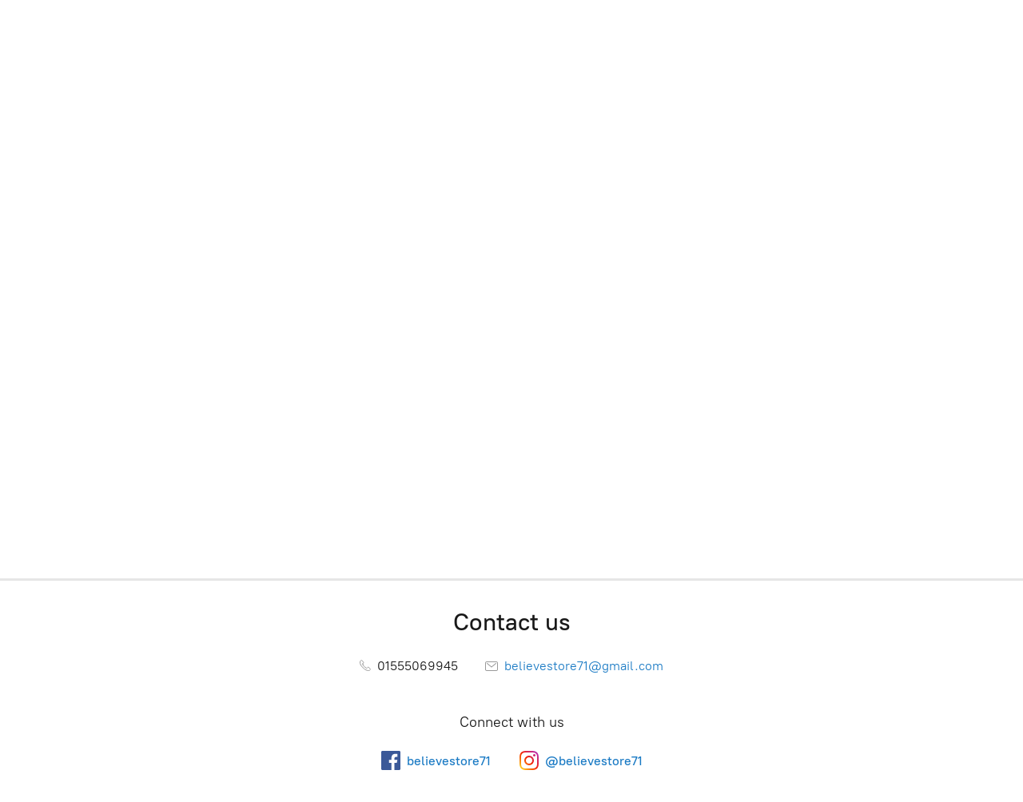

--- FILE ---
content_type: application/javascript;charset=utf-8
request_url: https://app.ecwid.com/categories.js?ownerid=15998360&jsonp=menu.fill
body_size: 877
content:
menu.fill([{"id":192243674,"name":"Curl Tint","nameForUrl":"Curl Tint","link":"#!/Curl-Tint/c/192243674","slug":"curl-tint-192243674","dataLevel":1,"sub":null},{"id":43688319,"name":"Dry Skin","nameForUrl":"Dry Skin","link":"#!/Dry-Skin/c/43688319","slug":"dry-skin","dataLevel":1,"sub":null},{"id":33109341,"name":"Pure Aloe Vera Gel","nameForUrl":"Pure Aloe Vera Gel","link":"#!/Pure-Aloe-Vera-Gel/c/33109341","slug":"pure-aloe-vera-gel","dataLevel":1,"sub":null},{"id":37871095,"name":"Daily Routines","nameForUrl":"Daily Routines","link":"#!/Daily-Routines/c/37871095","slug":"daily-routines","dataLevel":1,"sub":null},{"id":33899156,"name":"Natural Facial Cleansers","nameForUrl":"Natural Facial Cleansers","link":"#!/Natural-Facial-Cleansers/c/33899156","slug":"natural-facial-cleansers","dataLevel":1,"sub":null},{"id":40914036,"name":"Facial Toners","nameForUrl":"Facial Toners","link":"#!/Facial-Toners/c/40914036","slug":"facial-toners","dataLevel":1,"sub":null},{"id":33109364,"name":"Vitamin C ","nameForUrl":"Vitamin C ","link":"#!/Vitamin-C/c/33109364","slug":"vitamin-c","dataLevel":1,"sub":null},{"id":33909705,"name":"FLAWLESS","nameForUrl":"FLAWLESS","link":"#!/FLAWLESS/c/33909705","slug":"flawless","dataLevel":1,"sub":null},{"id":33109369,"name":"Pure Carrier & Essential Oils","nameForUrl":"Pure Carrier & Essential Oils","link":"#!/Pure-Carrier-&-Essential-Oils/c/33109369","slug":"pure-carrier--essential-oils","dataLevel":1,"sub":[{"id":59916001,"name":"Pure Carrier Oils","nameForUrl":"Pure Carrier Oils","link":"#!/Pure-Carrier-Oils/c/59916001","slug":"pure-carrier-oils","dataLevel":2,"sub":null},{"id":59934003,"name":"Pure Essential Oils","nameForUrl":"Pure Essential Oils","link":"#!/Pure-Essential-Oils/c/59934003","slug":"pure-essential-oils","dataLevel":2,"sub":null},{"id":59905003,"name":"Pure Oil Blends","nameForUrl":"Pure Oil Blends","link":"#!/Pure-Oil-Blends/c/59905003","slug":"pure-oil-blends","dataLevel":2,"sub":null}]},{"id":34525232,"name":"All Natural Hair & Body Splashes","nameForUrl":"All Natural Hair & Body Splashes","link":"#!/All-Natural-Hair-&-Body-Splashes/c/34525232","slug":"all-natural-hair--body-splashes","dataLevel":1,"sub":null},{"id":33211619,"name":"Shampoos, Conditioners & Masks","nameForUrl":"Shampoos, Conditioners & Masks","link":"#!/Shampoos-Conditioners-&-Masks/c/33211619","slug":"shampoos-conditioners--masks","dataLevel":1,"sub":null},{"id":38274127,"name":"Anti Lice","nameForUrl":"Anti Lice","link":"#!/Anti-Lice/c/38274127","slug":"anti-lice","dataLevel":1,"sub":null},{"id":78274003,"name":"Other Natural Products","nameForUrl":"Other Natural Products","link":"#!/Other-Natural-Products/c/78274003","slug":"other-natural-products","dataLevel":1,"sub":null},{"id":35590018,"name":"SUMMER ESSENTIALS","nameForUrl":"SUMMER ESSENTIALS","link":"#!/SUMMER-ESSENTIALS/c/35590018","slug":"summer-essentials","dataLevel":1,"sub":null}]);
